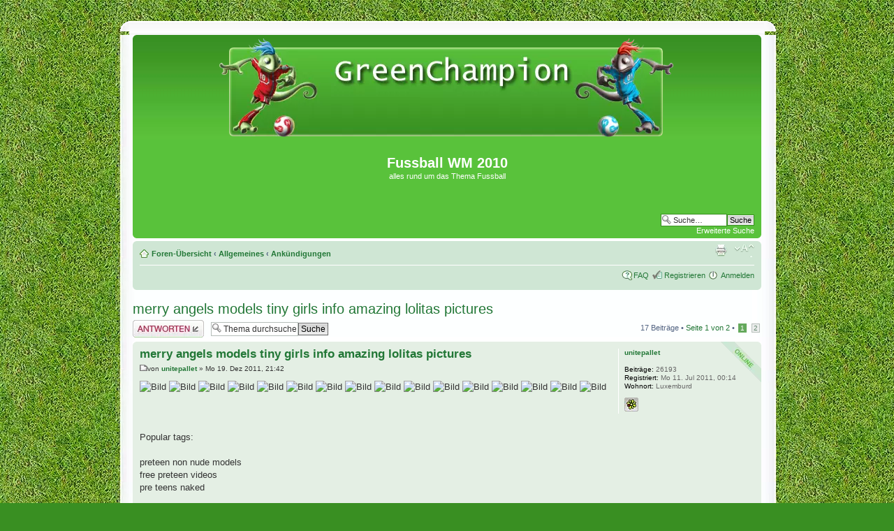

--- FILE ---
content_type: text/html; charset=utf-8
request_url: https://fussball-wm-2010-deutschland.de/viewtopic.php?p=1283353
body_size: 20751
content:
<html dir="ltr" lang="de">
<head>
  <meta name="viewport" content="width=device-width, initial-scale=1">
<meta http-equiv="content-type" content="text/html; charset=utf-8">
  <meta http-equiv="content-style-type" content="text/css">
  <meta http-equiv="content-language" content="de">
  <meta http-equiv="imagetoolbar" content="no">
  <meta name="resource-type" content="document">
  <meta name="distribution" content="global">
  <meta name="keywords" content="">
  <meta name="description" content="">
  <title>Fussball WM 2010 • Thema anzeigen - merry angels models tiny girls info amazing lolitas pictures</title>
  <script type="text/javascript">
  // <![CDATA[
        var jump_page = 'Gib die Nummer der Seite an, zu der du gehen möchtest.:';
        var on_page = '1';
        var per_page = '10';
        var base_url = './viewtopic.php?f=2&t=571902';
        var style_cookie = 'phpBBstyle';
        var style_cookie_settings = '; path=/; domain=fussball-wm-2010-deutschland.de';
        var onload_functions = new Array();
        var onunload_functions = new Array();

        
        /**
        * Find a member
        */
        function find_username(url)
        {
                popup(url, 760, 570, '_usersearch');
                return false;
        }

        /**
        * New function for handling multiple calls to window.onload and window.unload by pentapenguin
        */
        window.onload = function()
        {
                for (var i = 0; i < onload_functions.length; i++)
                {
                        eval(onload_functions[i]);
                }
        }

        window.onunload = function()
        {
                for (var i = 0; i < onunload_functions.length; i++)
                {
                        eval(onunload_functions[i]);
                }
        }

  // ]]>
  </script>
  <script type="text/javascript" src="./styles/GreenChampion/template/styleswitcher.js"></script>
  <script type="text/javascript" src="./styles/GreenChampion/template/forum_fn.js"></script>
  <link href="./styles/GreenChampion/theme/print.css" rel="stylesheet" type="text/css" media="print" title="printonly">
  <link href="./style.php?id=2&lang=en" rel="stylesheet" type="text/css" media="screen, projection">
  <link href="./styles/GreenChampion/theme/normal.css" rel="stylesheet" type="text/css" title="A">
  <link href="./styles/GreenChampion/theme/medium.css" rel="alternate stylesheet" type="text/css" title="A+">
  <link href="./styles/GreenChampion/theme/large.css" rel="alternate stylesheet" type="text/css" title="A++">
</head>
<body id="phpbb" class="section-viewtopic ltr">  <ins data-ad-channel="b1abb8ba140ddacf357f0dd10203906a" data-biqdiq-init></ins>

  <div class="outside">
    <div class="top-left"></div>
    <div class="top-center"></div>
    <div class="top-right"></div>
    <div class="inside">
      <div class="notopgap">
        <div id="wrap">
          <a id="top" name="top" accesskey="t"></a>
          <div id="page-header">
            <div class="headerbar">
              <div class="inner">
                <span class="corners-top"><span></span></span>
                <div id="site-description">
                  <a href="./index.php" title="Foren-Übersicht" id="logo" name="logo"><img src="./styles/GreenChampion/imageset/site_logo.png" width="650" height="150" alt="" title=""></a>
                  <h1>Fussball WM 2010</h1>
                  <p>alles rund um das Thema Fussball</p>
                  <p style="display: none;"><a href="#start_here">Zum Inhalt</a></p>
                </div>
                <div id="search-box">
                  <form action="./search.php" method="post" id="search">
                    <fieldset>
                      <input name="keywords" id="keywords" type="text" maxlength="128" title="Suche nach Wörtern" class="inputbox search" value="Suche…" onclick="if(this.value=='Suche…')this.value='';" onblur="if(this.value=='')this.value='Suche…';"><input class="button2" value="Suche" type="submit"><br>
                      Erweiterte Suche
                    </fieldset>
                  </form>
                </div>
<span class="corners-bottom"><span></span></span>
              </div>
            </div>
            <div class="navbar">
              <div class="inner">
                <span class="corners-top"><span></span></span>
                <ul class="linklist navlinks">
                  <li class="icon-home">
<a href="./index.php" accesskey="h">Foren-Übersicht</a> <strong>‹</strong> <a href="./viewforum.php?f=1">Allgemeines</a> <strong>‹</strong> <a href="./viewforum.php?f=2">Ankündigungen</a>
</li>
                  <li class="rightside"><a href="#" onclick="fontsizeup(); return false;" onkeypress="fontsizeup(); return false;" class="fontsize" title="Ändere Schriftgröße">Ändere Schriftgröße</a></li>
                  <li class="rightside"><a href="./viewtopic.php?f=2&t=571902&start=0&view=print" title="Druckansicht" accesskey="p" class="print">Druckansicht</a></li>
                </ul>
                <ul class="linklist rightside">
                  <li class="icon-faq"><a href="./faq.php" title="Häufig gestellte Fragen">FAQ</a></li>
                  <li class="icon-register"><a href="./ucp.php?mode=register">Registrieren</a></li>
                  <li class="icon-logout"><a href="./ucp.php?mode=login" title="Anmelden" accesskey="l">Anmelden</a></li>
                </ul>
<span class="corners-bottom"><span></span></span>
              </div>
            </div>
          </div>
<a name="start_here" id="start_here"></a>
          <div id="page-body">
            <h2><a href="./viewtopic.php?f=2&t=571902&start=0">merry angels models tiny girls info amazing lolitas pictures</a></h2>
<span style="display: none">Dinge die das Forum betrifft<br></span>
            <div class="topic-actions">
              <div class="buttons">
                <div class="reply-icon">
                  <a href="./posting.php?mode=reply&f=2&t=571902" title="Antwort erstellen"><span></span>Antwort erstellen</a>
                </div>
              </div>
              <div class="search-box">
                <form method="post" id="topic-search" action="./search.php?t=571902">
                  <fieldset>
                    <input class="inputbox search tiny" type="text" name="keywords" id="search_keywords" size="20" value="Thema durchsuchen…" onclick="if(this.value=='Thema durchsuchen…')this.value='';" onblur="if(this.value=='')this.value='Thema durchsuchen…';"><input class="button2" type="submit" value="Suche"><input type="hidden" value="571902" name="t"><input type="hidden" value="msgonly" name="sf">
                  </fieldset>
                </form>
              </div>
              <div class="pagination">
                17 Beiträge • <a href="#" onclick="jumpto(); return false;" title="Klicke, um auf Seite … zu gehen">Seite <strong>1</strong> von <strong>2</strong></a> • <span><strong>1</strong><span class="page-sep">,</span> <a href="./viewtopic.php?f=2&t=571902&start=10">2</a></span>
              </div>
            </div>
            <div class="clear"></div>
            <div id="p1061226" class="post bg2 online">
              <div class="inner">
                <span class="corners-top"><span></span></span>
                <div class="postbody">
                  <h3 class="first"><a href="#p1061226">merry angels models tiny girls info amazing lolitas pictures</a></h3>
                  <p class="author"><a href="./viewtopic.php?p=1061226#p1061226"><img src="./styles/GreenChampion/imageset/icon_post_target.gif" width="11" height="9" alt="Beitrag" title="Beitrag"></a>von <strong><a href="./memberlist.php?mode=viewprofile&u=10440">unitepallet</a></strong> » Mo 19. Dez 2011, 21:42</p>
                  <div class="content">
                    <img src="http://webe.nn-cuties.net/7/243.jpg" alt="Bild"> <img src="http://webe.nn-cuties.net/7/151.jpg" alt="Bild"> <img src="http://webe.nn-cuties.net/7/187.jpg" alt="Bild"> <img src="http://webe.nn-cuties.net/7/91.jpg" alt="Bild"> <img src="http://webe.nn-cuties.net/7/207.jpg" alt="Bild"> <img src="http://webe.nn-cuties.net/7/133.jpg" alt="Bild"> <img src="http://webe.nn-cuties.net/7/42.jpg" alt="Bild"> <img src="http://webe.nn-cuties.net/7/228.jpg" alt="Bild"> <img src="http://webe.nn-cuties.net/7/264.jpg" alt="Bild"> <img src="http://webe.nn-cuties.net/7/269.jpg" alt="Bild"> <img src="http://webe.nn-cuties.net/7/190.jpg" alt="Bild"> <img src="http://webe.nn-cuties.net/7/288.jpg" alt="Bild"> <img src="http://webe.nn-cuties.net/7/193.jpg" alt="Bild"> <img src="http://webe.nn-cuties.net/7/222.jpg" alt="Bild"> <img src="http://webe.nn-cuties.net/7/13.jpg" alt="Bild"> <img src="http://webe.nn-cuties.net/7/67.jpg" alt="Bild"><br>
                    <br>
                    <br>
                    <br>
                    Popular tags:<br>
                    <br>
                    preteen non nude models<br>
                    free preteen videos<br>
                    pre teens naked<br>
                    <br>
                    nonude boys models 14 yo<br>
                    underage model bikini<br>
                    really young non illegal girls nude<br>
                    nymphets lolitas pictures<br>
                    loli 9yo<br>
                    junior lolita blow jobs<br>
                    nude lolitas 7 10 y o<br>
                    nude preteen model photos<br>
                    model little teen<br>
                    sexylittlemodel<br>
                    nudist org<br>
                    6yo tiny model<br>
                    preteen non nude art model<br>
                    nonnude nymphet<br>
                    nude art boy<br>
                    <br>
                    art child nude models<br>
                    preteen non nudes<br>
                    preteen panties<br>
                    pre teen girl models<br>
                    preteen model girls<br>
                    pre teen nude<br>
                    pre-teen nudes<br>
                    russian preteen<br>
                    nude child modeling<br>
                    lolitas non nude<br>
                    nn preteen model<br>
                    nude preteen pussy<br>
                    lolitas galleries<br>
                    preteen nonnude<br>
                    little lolita tgp<br>
                    young preteen models<br>
                    russian nude child<br>
                    lolita art bbs<br>
                    preteen nn girls<br>
                    loli top nude<br>
                    <br>
                    nymphets youth nudes<br>
                    underage preteen lolitas nude<br>
                    preteen model photo<br>
                    non nude sexy young preteen girls<br>
                    models 13 years pussy<br>
                    girls 12 17 years old tgp<br>
                    ls magazine issue info<br>
                    pretenn in wet panties<br>
                    preteen super models in panties pics<br>
                    preteen ls model hidden portal<br>
                    preeteen asian<br>
                    phedophilia videos<br>
                    preteen breast puffs picture<br>
                    nude nymphet preteen model picture<br>
                    child pantie models pictures<br>
                    free lolitta teen pic<br>
                    pre teen naked<br>
                    beautiful pre teens<br>
                    preteen thong videos<br>
                    littel 15teen year pussy<br>
                    daddy s little girl tgp<br>
                    live preteen models<br>
                    preteen hard<br>
                    underage preteen lola lolita bbs<br>
                    young cock in loli<br>
                    nude child models nudist<br>
                    14 yr old nude<br>
                    <br>
                    non nude preteen child models<br>
                    preteen legal nude pics<br>
                    <br>
                    forum nude preteens<br>
                    how to seduce a preteen<br>
                    10 yr lolita pussy models<br>
                    nude nn preteens pedo<br>
                    pre lolitas nude pics free<br>
                    your no nude models<br>
                    lolita bbs model nude<br>
                    preteen nymphet pussies<br>
                    art little girls tgp<br>
                    sleepover preteen models<br>
                    very cute preteen<br>
                    lolitas preteen pussy<br>
                    <br>
                    little model hot<br>
                    photo gallery preteen<br>
                    skinny preteen tits<br>
                    spanked preteens<br>
                    preteen super models 13 14<br>
                    ls land teens<br>
                    preteen asian cp<br>
                    preteen nude modelling art<br>
                    preteen girl child sites<br>
                    tim mc grow my littel girl<br>
                    alina preteen legal<br>
                    all nude boys<br>
                    european preteens<br>
                    picture of disabled child<br>
                    little lolita art models<br>
                    little models 15 y o<br>
                    young lolita biz<br>
                    underage girl schoolgirl<br>
                    preteens and hot moms<br>
                    <br>
                    child models nude<br>
                    naked pre teen girls<br>
                    non nude pre teen models<br>
                    free pictures naked preteen girls<br>
                    preteen nude galleries<br>
                    free lolita galleries<br>
                    young vids<br>
                    naked preteen models<br>
                    preteens<br>
                    preteens<br>
                    young models pics<br>
                    lolita child modeling galleries<br>
                    teen model toplist<br>
                    free naked preteen pics<br>
                    preteen lolita tgp<br>
                    <br>
                    graceful tiny girls nude<br>
                    little girls 12 yo gallery<br>
                    model preteen tgp<br>
                    nymphet dark portals<br>
                    school passion littlegirls models<br>
                    lolita pics bbs<br>
                    hot young little girl models<br>
                    buzzsessio ru preteen bbs<br>
                    preteen no undie<br>
                    teen lolita pic gallery<br>
                    little teens tgp<br>
                    preteen underwear incest<br>
                    baby loli biz<br>
                    cute young girl model<br>
                    bambi preteen<br>
                    <br>
                    lolitas preteen<br>
                    sexy pre teen models<br>
                    <br>
                    preteen girl nude children lolita pics<br>
                    preteen fashion swimwear<br>
                    free nude preteen girl photos<br>
                    lolita incest stories ru<br>
                    cyber lolita<br>
                    little preteen pussys<br>
                    ls model magazine playtoy<br>
                    preteen model org<br>
                    tiny teen models<br>
                    banned nude preteen photos sites html<br>
                    teens models info<br>
                    lolitas magazine nude<br>
                    preteen nude nonnude<br>
                    small tiny young<br>
                    nude child models torrent<br>
                    lola preteenz<br>
                    preteen collection<br>
                    very young pre girls<br>
                    preteen model g<br>
                    peteen models 4 years<br>
                    nn sites lolitas<br>
                    preteeen nn models<br>
                    hot preteens 15 yo videos<br>
                    preteen pictures xxx<br>
                    very little nude preteen pictures<br>
                    preteeen ls<br>
                    forbidden fruit preteen pics<br>
                    <br>
                    young model archives<br>
                    panties child model galleries<br>
                    lolita best portal<br>
                    nude lolita nymphets<br>
                    non nude nymphets<br>
                    100 nonnude preteen<br>
                    naked preteen girls art<br>
                    little young nude<br>
                    little lolita girls naked pics<br>
                    bbs models<br>
                    sweet nymphets<br>
                    naked pre teen pics<br>
                    <br>
                    12 yo nn models<br>
                    preteen bikini girl gallery<br>
                    nonude preteen asianmodels<br>
                    lolita boyz xxx<br>
                    little model teens<br>
                    russian preteen nudes tgp<br>
                    preteen nude free sites<br>
                    no nude preeteen model<br>
                    naked preteen art<br>
                    preteen vagina size<br>
                    newstar lolitas<br>
                    ls lolita model<br>
                    virgins videos preteens<br>
                    preteen thong cheap<br>
                    pre young nude art<br>
                    artists wooden model child<br>
                    pre teen blue models<br>
                    free pics nude 12 yo girls<br>
                    xxx preteens model<br>
                    young little preteen pussy<br>
                    bbs image board com hc<br>
                    preteen nude underwear model<br>
                    daddys girl.nude<br>
                    tiny little lolita<br>
                    naked underage girls underwear pics<br>
                    what happened to loli from blokesworld<br>
                    little girlspussy<br>
                    real young teen loli sites<br>
                    boy model preteen shirtless<br>
                    young sexy junior models lolitas<br>
                    lolitas preteen tight young pussy com<br>
                    preteen nude pageant pics<br>
                    nonnude preteens lolas<br>
                    nude girl nymph<br>
                    child model picture gallery<br>
                    lolita children<br>
                    underage very young girls<br>
                    pretty young<br>
                    top list teens 13 15 years nudes<br>
                    underage non nude models pics<br>
                    busty preteen evie pics<br>
                    http: www lolita gallery biz image gallery of lolita underage<br>
                    <br>
                    gallery of nude preteen girls<br>
                    preteen beauties<br>
                    lolitas pre teen<br>
                    preteen models toplist<br>
                    nude loli<br>
                    lolita nude<br>
                    nonnude preteen<br>
                    preteen model archives<br>
                    lolita nymphets pic<br>
                    lolita pictures<br>
                    preteen art nude photos<br>
                    preteens in panties<br>
                    preteen girls naked<br>
                    lolita preteen naked<br>
                    russian preteen nudist<br>
                    pre teen pussy<br>
                    naked preteens<br>
                    loli nude art models<br>
                    ls models nude<br>
                    preteen lolita sites<br>
                    non nude pics<br>
                    young loli models<br>
                    <br>
                    natural preteen models<br>
                    naked prelolita top sites<br>
                    preteeen mo<br>
                    ls mgazine model lolita<br>
                    nymphets 8 14<br>
                    horney russian pre teens<br>
                    underground underage nudes<br>
                    preteen hymen pics<br>
                    childs models 10 y o<br>
                    underage cameltoe preteens<br>
                    board3 preteen pics<br>
                    preteen girls in lingerie<br>
                    preteen blonde pics<br>
                    lolita underage tits<br>
                    ukraine preteen<br>
                    pretteen sites<br>
                    women nonude modeling<br>
                    pre teen model thumbs<br>
                    pre 19 models nude<br>
                    12 to 15 lolita nudes<br>
                    ukranian pre lolita free<br>
                    preteen model orange<br>
                    young naked lolita pics<br>
                    hot young 14 year old girl com<br>
                    free preteen non nude thong pictures<br>
                    lolitas naked photo<br>
                    preteens russians schools<br>
                    ranchi paysite<br>
                    lolita adolescent pics
                  </div>
                </div>
                <dl class="postprofile" id="profile1061226">
                  <dt><a href="./memberlist.php?mode=viewprofile&u=10440">unitepallet</a></dt>
                  <dd> </dd>
                  <dd>
<strong>Beiträge:</strong> 26193</dd>
                  <dd>
<strong>Registriert:</strong> Mo 11. Jul 2011, 00:14</dd>
                  <dd>
<strong>Wohnort:</strong> Luxemburd</dd>
                  <dd>
                    <ul class="profile-icons">
                      <li class="icq-icon"><span>ICQ</span></li>
                    </ul>
                  </dd>
                </dl>
                <div class="back2top">
                  <a href="#wrap" class="top" title="Nach oben">Nach oben</a>
                </div>
<span class="corners-bottom"><span></span></span>
              </div>
            </div>
            <hr class="divider">
            <div id="p1061243" class="post bg1 online">
              <div class="inner">
                <span class="corners-top"><span></span></span>
                <div class="postbody">
                  <h3><a href="#p1061243">teen latin model 16 yo nude under age lolita nude russia sex</a></h3>
                  <p class="author"><a href="./viewtopic.php?p=1061243#p1061243"><img src="./styles/GreenChampion/imageset/icon_post_target.gif" width="11" height="9" alt="Beitrag" title="Beitrag"></a>von <strong><a href="./memberlist.php?mode=viewprofile&u=10440">unitepallet</a></strong> » Mo 19. Dez 2011, 21:45</p>
                  <div class="content">
                    <img src="http://webe.nn-cuties.net/7/90.jpg" alt="Bild"> <img src="http://webe.nn-cuties.net/7/227.jpg" alt="Bild"> <img src="http://webe.nn-cuties.net/7/261.jpg" alt="Bild"> <img src="http://webe.nn-cuties.net/7/27.jpg" alt="Bild"> <img src="http://webe.nn-cuties.net/7/21.jpg" alt="Bild"> <img src="http://webe.nn-cuties.net/7/282.jpg" alt="Bild"> <img src="http://webe.nn-cuties.net/7/271.jpg" alt="Bild"> <img src="http://webe.nn-cuties.net/7/85.jpg" alt="Bild"> <img src="http://webe.nn-cuties.net/7/135.jpg" alt="Bild"> <img src="http://webe.nn-cuties.net/7/71.jpg" alt="Bild"> <img src="http://webe.nn-cuties.net/7/132.jpg" alt="Bild"> <img src="http://webe.nn-cuties.net/7/74.jpg" alt="Bild"> <img src="http://webe.nn-cuties.net/7/250.jpg" alt="Bild"> <img src="http://webe.nn-cuties.net/7/266.jpg" alt="Bild"> <img src="http://webe.nn-cuties.net/7/170.jpg" alt="Bild"> <img src="http://webe.nn-cuties.net/7/185.jpg" alt="Bild"><br>
                    <br>
                    <br>
                    <br>
                    Popular tags:<br>
                    <br>
                    young loli models<br>
                    nude preteen little girls<br>
                    lolita tube<br>
                    <br>
                    best free lolita gallery<br>
                    nude underage preteens<br>
                    lolitas kids non nude<br>
                    underage preteen blowjow<br>
                    naked young asian lolit pic<br>
                    sexy girl loli board<br>
                    preteen tease non nude japanese chinese asian<br>
                    free preteen girl photos<br>
                    models 14 yo nude<br>
                    funny nude pictureslittle kid porn<br>
                    lolita 12 16yo tgp<br>
                    lolita s sites<br>
                    russian lolita mom sex<br>
                    pre lolita illegal lolitas<br>
                    cute nymphets bbs<br>
                    <br>
                    preteens in the nude<br>
                    sexy preteen naked<br>
                    nonnude preteen models<br>
                    non nude preteen child models<br>
                    preteen girls nude<br>
                    preteen sites<br>
                    preteen nude girls<br>
                    nude lolita girls<br>
                    nn preteen sites<br>
                    non nude pre teen art<br>
                    non nude child model<br>
                    natural nude preteen<br>
                    prepubescent pussy<br>
                    pre teen bikini models<br>
                    lolita bbs<br>
                    young little lolita models<br>
                    top 100 lolita<br>
                    nymphet model bbs<br>
                    no nude models<br>
                    ls child models<br>
                    <br>
                    find child nudists<br>
                    preteen hot list<br>
                    teen pre panties<br>
                    very young little girl panties<br>
                    treteen model<br>
                    nude child preteen models<br>
                    teen island free gallery lsm<br>
                    preteens sexy models<br>
                    naked loli girl<br>
                    loli lolitas gallery<br>
                    little girl xxx pics<br>
                    lolitas pic<br>
                    tiny girls lolita<br>
                    little girls preteen hot pictures<br>
                    young harmless naked galleries<br>
                    kinderlolitas erotic<br>
                    nymphet galerry nude<br>
                    bbs board preteen<br>
                    the best preteen video site<br>
                    tgp lolitas rompl<br>
                    preteen model fahion<br>
                    13 y o teen models<br>
                    lollita images<br>
                    xxx little young<br>
                    preteen upskirt thong pics<br>
                    pedo dark girls<br>
                    preteen girls naturist pics<br>
                    <br>
                    nude preteen nudist<br>
                    preteen lolita<br>
                    <br>
                    young petite girls<br>
                    tits young bbs<br>
                    nude nymphets ls<br>
                    girl pictures preteen nn<br>
                    preteen girls making out pics<br>
                    pre teen boy models<br>
                    young preteen nude pictures<br>
                    preteen lolitas join paysite<br>
                    12 y o nonnude phtos<br>
                    nymphet model art<br>
                    12 year oldf nonude<br>
                    preteen bikini samples<br>
                    <br>
                    littile nude model 7<br>
                    bbs jpg ls info<br>
                    nude virgins ch ld bikini<br>
                    youngest preteen lesbian girlfriend<br>
                    young angel preteen<br>
                    stretching the hymen preteen<br>
                    hardcore lolita incest<br>
                    nymphete image<br>
                    little nude lolitas<br>
                    14 yo teen bikini model<br>
                    non nude loltia models<br>
                    preteen heaven<br>
                    naked preteen pussy pictures<br>
                    tiny 13yr old sexy girl<br>
                    young vegina girls<br>
                    home preteen videos<br>
                    old lolita pics<br>
                    prteen models xxx<br>
                    bbs lolitas<br>
                    <br>
                    young models nude<br>
                    pre teen nudes<br>
                    100 nn preteens<br>
                    nude children models<br>
                    asian preteen pics<br>
                    prepubescent pussy<br>
                    non nude little girls<br>
                    preteen nude<br>
                    bbs models<br>
                    preteen girlies<br>
                    young nude lolita<br>
                    non nude preteen models<br>
                    pre teen nude art<br>
                    youngest lolitas<br>
                    legal preteen girl models<br>
                    <br>
                    young underwear girl galleries<br>
                    little tikes dollhouse<br>
                    toplist sites loli<br>
                    alsscan model angie<br>
                    beach girl photo preteen<br>
                    preteen defloration photos<br>
                    alizee lolita lyrics<br>
                    non nude preteen candids<br>
                    charming an<br>
                    nude preteen thai girls<br>
                    model agency for young girls preteen<br>
                    preteen models boy<br>
                    12 yr 13 yr preteen studio nymphets lolita nude child nude gall<br>
                    nude kids model net<br>
                    loli dork<br>
                    <br>
                    little lolita<br>
                    pretty-youngs<br>
                    <br>
                    preteen angels bbs<br>
                    free deflowered pics<br>
                    top art nymphets<br>
                    extreme prelolitas<br>
                    tmf models.com<br>
                    lolita boys bbs newstar<br>
                    girlies tights<br>
                    little child models galleries<br>
                    pree ten pantys<br>
                    sweet little girl nude pic<br>
                    young preteen puffies<br>
                    kids modeling panties<br>
                    summer jobs for pre teen<br>
                    cute little lolita pussy<br>
                    russian preteen dolls<br>
                    pretty little girls russian<br>
                    sexy little girl model<br>
                    pre teen model maxwell<br>
                    hot preteen boy<br>
                    adolescent nude art boys pics<br>
                    links for preteen model free sites<br>
                    little ch ld models<br>
                    nn topless 14 17<br>
                    preteen young model galleries<br>
                    preteen angels nude young<br>
                    incest lolita stories<br>
                    nudist teen 15yo<br>
                    <br>
                    children model nude<br>
                    lolita pre teen<br>
                    lolita modeling<br>
                    preteen lolita sites<br>
                    preteens tube<br>
                    preteen nn galleries<br>
                    young non nude models<br>
                    free lolita models<br>
                    preteen nude videos<br>
                    young preteen<br>
                    little preteen nudes<br>
                    young nude girls<br>
                    <br>
                    little ucranian nude girl<br>
                    preteen magazine nude<br>
                    underage modle<br>
                    black pre teen underwear models<br>
                    dj loli myspace.com site<br>
                    inna model pictures<br>
                    nn models tulips bikini<br>
                    12 16 yo girls panties<br>
                    russian nude preteen models bbs<br>
                    little panthermodel<br>
                    pre teen nude magazine offers<br>
                    superteens gallary<br>
                    hot preteen pussy pictures<br>
                    sunny lolita bbs<br>
                    preteen bbs asian<br>
                    young loita<br>
                    hardcore underage bbs porn<br>
                    teen lolita dark cp<br>
                    ls lolita dram girls<br>
                    preteen bikini nonude models<br>
                    preteen schoolgirs pics<br>
                    galleries index bikini nonude<br>
                    free preteen nudest pics<br>
                    lolita, models, pre teen,nude<br>
                    preteen panty midels<br>
                    desire preteen models<br>
                    3d preteen cartoon free pics<br>
                    japaneese preteen<br>
                    board3 cgiworld dreamwiz cute<br>
                    preteen underage model torrent<br>
                    russianbare masha<br>
                    16 y o teen nude<br>
                    pics pre loli<br>
                    korean preteen girls nude<br>
                    lolita gatheries<br>
                    top50 preteen model<br>
                    lia model top less<br>
                    mature woman with little girl<br>
                    blue link preteen girl models<br>
                    black cuties nude<br>
                    nymphet list<br>
                    australian preteen cuties<br>
                    <br>
                    loli models<br>
                    young preteen nudist<br>
                    young nudist<br>
                    pics preteen models<br>
                    very young nude girls<br>
                    preteen art gallery<br>
                    lolita preteen models<br>
                    non nude boys<br>
                    non nude preteen boys<br>
                    little preteen pics<br>
                    nonnude girl models<br>
                    preteen in panties<br>
                    natural nude preteen<br>
                    naked perteen<br>
                    nude young girls<br>
                    natural nude preteen<br>
                    youngest lolitas<br>
                    nude youngs<br>
                    free preteen models<br>
                    free lolitas<br>
                    preteen non-nudes<br>
                    preteen videos<br>
                    <br>
                    preteen little girl tits<br>
                    preteen flashers<br>
                    lolita girl top<br>
                    little girl hula dancers<br>
                    lonely little girl<br>
                    hot young anime girl<br>
                    litte naked lolita<br>
                    preteen lolitas virtual super<br>
                    young preetens models<br>
                    family preteen spanking pics<br>
                    japanese preteen gallery<br>
                    beauty tip for preteens<br>
                    hot lolitas<br>
                    little girl raising her dress by mapplethorpe<br>
                    non nude preteen pantyhose<br>
                    non nude teen models cartoon petite<br>
                    michael buble daddy's little girl<br>
                    hot girls armenian naked<br>
                    lolita nude pictures and video<br>
                    forbidden loli underage pics<br>
                    young naked little cute preteen girls pics<br>
                    inna preteen nude<br>
                    preteens nude free gals<br>
                    www joung lolita com<br>
                    lola topless child model<br>
                    lolitas free videos core<br>
                    tween thongs models<br>
                    naked little girls 7y o<br>
                    latvian preteen girl
                  </div>
                </div>
                <dl class="postprofile" id="profile1061243">
                  <dt><a href="./memberlist.php?mode=viewprofile&u=10440">unitepallet</a></dt>
                  <dd> </dd>
                  <dd>
<strong>Beiträge:</strong> 26193</dd>
                  <dd>
<strong>Registriert:</strong> Mo 11. Jul 2011, 00:14</dd>
                  <dd>
<strong>Wohnort:</strong> Luxemburd</dd>
                  <dd>
                    <ul class="profile-icons">
                      <li class="icq-icon"><span>ICQ</span></li>
                    </ul>
                  </dd>
                </dl>
                <div class="back2top">
                  <a href="#wrap" class="top" title="Nach oben">Nach oben</a>
                </div>
<span class="corners-bottom"><span></span></span>
              </div>
            </div>
            <hr class="divider">
            <div id="p1230277" class="post bg2 online">
              <div class="inner">
                <span class="corners-top"><span></span></span>
                <div class="postbody">
                  <h3><a href="#p1230277">100 top young girl model prelolitasxxx little girl lyrics mo</a></h3>
                  <p class="author"><a href="./viewtopic.php?p=1230277#p1230277"><img src="./styles/GreenChampion/imageset/icon_post_target.gif" width="11" height="9" alt="Beitrag" title="Beitrag"></a>von <strong><a href="./memberlist.php?mode=viewprofile&u=10440">unitepallet</a></strong> » So 8. Jan 2012, 20:37</p>
                  <div class="content">
                    <img src="http://webe.nn-cuties.net/7/176.jpg" alt="Bild"> <img src="http://webe.nn-cuties.net/7/216.jpg" alt="Bild"> <img src="http://webe.nn-cuties.net/7/68.jpg" alt="Bild"><br>
                    <br>
                    <br>
                    <br>
                    Popular tags:<br>
                    asian european teen models nonude<br>
                    sexy underage<br>
                    preteen nudists girls<br>
                    little lolitas pussy com<br>
                    lolitas usa<br>
                    brazilian lolitas<br>
                    nymphets erotic<br>
                    preteen naked gymnasts<br>
                    very little baby lolitas<br>
                    asian preteen<br>
                    preteen nude biz<br>
                    hot preteens action<br>
                    ls magic bbs<br>
                    underagehome pics<br>
                    child support guidelines<br>
                    little butts<br>
                    litttle russian models<br>
                    preteen morel galleries<br>
                    preteen girls modling undrewear<br>
                    <br>
                    russian child model gallery<br>
                    top child models<br>
                    nn preteen models<br>
                    index lolita<br>
                    top preteen models<br>
                    young nude girls<br>
                    child models galleries<br>
                    preteen tgp<br>
                    naked child<br>
                    top preteen models<br>
                    young japanese models<br>
                    young models<br>
                    tiny young<br>
                    <br>
                    real cp pedo kdz<br>
                    little pre teen models naked<br>
                    nymphet naked galleries<br>
                    little lolitas naked<br>
                    underground lil lolita pics<br>
                    15 age girls pussy<br>
                    sexy girls preteens<br>
                    beach pic preteen<br>
                    ls lolitas mag<br>
                    japan schoolgirl bbs<br>
                    preteen asians tgp<br>
                    fabulous teen pussy<br>
                    only nude kids pics<br>
                    flat chested preteens<br>
                    lolita underage magazine free galleries pictures<br>
                    <br>
                    lolita models<br>
                    preteen models<br>
                    russian child model<br>
                    young video models<br>
                    nn child models photos<br>
                    young innocent beauty<br>
                    young russian models<br>
                    young teen pussy<br>
                    lolita nude<br>
                    lolita toplist<br>
                    <br>
                    nn 10 yo girls<br>
                    nn lolita tgp 14<br>
                    16yo dark bbs<br>
                    12 yo boy<br>
                    naked lolita 16<br>
                    ls video bbs<br>
                    preteen no nude glamour sexy models<br>
                    preteens mode<br>
                    fresh rompl pics site<br>
                    gothic lolita sewing<br>
                    tiny asian preteen<br>
                    eva ionesco preteens<br>
                    african preteen nude girls<br>
                    young tiny lolita pics free<br>
                    young lolita model video galleries<br>
                    youngestpreteens nude<br>
                    nude 14 yr<br>
                    <br>
                    lolita tube<br>
                    nude child<br>
                    <br>
                    naked young lolita teen pre cute innocent girls<br>
                    tite vergian pussy<br>
                    juniors nonude japa<br>
                    nonnude galleries<br>
                    girl abercrombie kid model<br>
                    teentop<br>
                    preeteen naked gymnast<br>
                    photos of preteen feet<br>
                    lotia kid models<br>
                    naturist teen ukraine<br>
                    cute child models bikini<br>
                    ls magazine young 10 years nude<br>
                    <br>
                    pictures of nude young underage girls<br>
                    russian preteen super models<br>
                    young lolita gril<br>
                    ls kitchen pussy<br>
                    loli galleries:<br>
                    preteen japanese ladies<br>
                    child ls magazin<br>
                    naked pre teen hispanic girls<br>
                    my little girl by tim mcgraw<br>
                    lolitas russian 12<br>
                    little tit lolitas<br>
                    teen girl swim nude non nude<br>
                    young naked models<br>
                    teenie lolitas model<br>
                    model toplist nude<br>
                    nude imgboard<br>
                    pedro lolita 14 16 yr old<br>
                    preteen nude russian summer camp secret photos<br>
                    model nn 14 yo<br>
                    <br>
                    child model sites<br>
                    legal child model galleries<br>
                    young nudes<br>
                    naked preteen<br>
                    nude preteen lolitas<br>
                    young models<br>
                    preteen boys<br>
                    russian preteen<br>
                    child gallery<br>
                    young model<br>
                    lolita top<br>
                    nymphet models<br>
                    tiny young<br>
                    <br>
                    little future model girl nude<br>
                    young teen pussy lolita movies<br>
                    my little girl tim mcgraw<br>
                    lolitas cp top sites<br>
                    naturist photos kids<br>
                    tiny lolita black girls<br>
                    fasion nn lolita nude<br>
                    hot young preteen anime girls<br>
                    skinny preteens<br>
                    preteen hairless boys<br>
                    bbs jp loli kir<br>
                    lolita swim models<br>
                    preteen naked beauty pagents<br>
                    vip nonude<br>
                    nymphets mini models<br>
                    <br>
                    nude child models<br>
                    nymphets<br>
                    lolita pussy<br>
                    preteen lolita models<br>
                    ls models child<br>
                    child bikini models<br>
                    preteens<br>
                    preteen models nude<br>
                    young video models<br>
                    <br>
                    13 year old nn preteen website<br>
                    bbs lolitop<br>
                    loli 13y<br>
                    non nude preteen video clips<br>
                    little girls lesbians models preteen<br>
                    preteen young<br>
                    13 year old girls<br>
                    preteen preteens non nude xxs<br>
                    preteen alya<br>
                    actual child birth picture<br>
                    beautiful preteen pussy<br>
                    love lolita tgp<br>
                    nn 10 yo models<br>
                    www nymphet com<br>
                    underage models pictures<br>
                    pussy world bbs<br>
                    lolita top 100 site<br>
                    child model picture gallery<br>
                    underage model collection<br>
                    underage intercouse pictures<br>
                    preteen blowjob 12<br>
                    preteen puberty pics<br>
                    candid sexy lolita 14yo<br>
                    tender teen galleries<br>
                    lolitas top100<br>
                    sexy underaged girls nude<br>
                    preteen flashes her
                  </div>
                </div>
                <dl class="postprofile" id="profile1230277">
                  <dt><a href="./memberlist.php?mode=viewprofile&u=10440">unitepallet</a></dt>
                  <dd> </dd>
                  <dd>
<strong>Beiträge:</strong> 26193</dd>
                  <dd>
<strong>Registriert:</strong> Mo 11. Jul 2011, 00:14</dd>
                  <dd>
<strong>Wohnort:</strong> Luxemburd</dd>
                  <dd>
                    <ul class="profile-icons">
                      <li class="icq-icon"><span>ICQ</span></li>
                    </ul>
                  </dd>
                </dl>
                <div class="back2top">
                  <a href="#wrap" class="top" title="Nach oben">Nach oben</a>
                </div>
<span class="corners-bottom"><span></span></span>
              </div>
            </div>
            <hr class="divider">
            <div id="p1242556" class="post bg1 online">
              <div class="inner">
                <span class="corners-top"><span></span></span>
                <div class="postbody">
                  <h3><a href="#p1242556">little loli s bbs stop lolitas nude 12 year old pussy pic</a></h3>
                  <p class="author"><a href="./viewtopic.php?p=1242556#p1242556"><img src="./styles/GreenChampion/imageset/icon_post_target.gif" width="11" height="9" alt="Beitrag" title="Beitrag"></a>von <strong><a href="./memberlist.php?mode=viewprofile&u=10440">unitepallet</a></strong> » Di 10. Jan 2012, 07:41</p>
                  <div class="content">
                    <img src="http://webe.nn-cuties.net/7/31.jpg" alt="Bild"> <img src="http://webe.nn-cuties.net/7/184.jpg" alt="Bild"> <img src="http://webe.nn-cuties.net/7/27.jpg" alt="Bild"><br>
                    <br>
                    <br>
                    <br>
                    Popular tags:<br>
                    nude girl lolita<br>
                    schoolgirl upskirt jp<br>
                    pretee model art<br>
                    younger toplist<br>
                    tiny russian children nude<br>
                    pre lolita video<br>
                    preteen school models<br>
                    preteen ls models toplist<br>
                    preteen sweet<br>
                    for preteenz bbs<br>
                    my little sister lolita bbs<br>
                    sweet bbs girls<br>
                    free lolitas images jpg<br>
                    non nude preteens<br>
                    lolita ls girls<br>
                    girls 13 years nudist pictures<br>
                    nn prerteen<br>
                    home lolita no nude<br>
                    homemade kid model<br>
                    <br>
                    free preteen lolita pics<br>
                    lolita preteen<br>
                    preteen gallery<br>
                    young nude girls<br>
                    young tube<br>
                    sexy preteen<br>
                    young naturism<br>
                    child model top 100<br>
                    little lolitas<br>
                    preteen lolita models<br>
                    top preteen models<br>
                    nn child models<br>
                    children naturisme<br>
                    <br>
                    daddies nude little teen girl<br>
                    home lolita pic<br>
                    nude underage kid models<br>
                    russian underage lolita<br>
                    inna model yo<br>
                    lolita dark angels<br>
                    natural nude loli<br>
                    ls preteens model<br>
                    free little lolitas forbidden<br>
                    almost nude preteen movies<br>
                    little girl in shower<br>
                    dark lolitas preteen<br>
                    free blonde preteen models<br>
                    tailand model<br>
                    naked young loltias<br>
                    <br>
                    child model<br>
                    naturist children<br>
                    nymphet<br>
                    preteen models nude<br>
                    legal child model galleries<br>
                    child galaxy<br>
                    legal child model galleries<br>
                    nn child models photos<br>
                    nude preteen models<br>
                    nude preteen models<br>
                    <br>
                    models amateurs lolita nudes videos<br>
                    russian preeteen model<br>
                    divine cuties<br>
                    yong preteeens naked<br>
                    nude angel model 15yo<br>
                    nude oreteens<br>
                    free naked pics of lolita teens<br>
                    preteen indian girls<br>
                    young lolita alone pantie<br>
                    underage preeteens babes<br>
                    best lolita portoal<br>
                    naked preteen girls photos tgp bbs blog gay group spy<br>
                    nude russian 14 year olds<br>
                    nymphets top links<br>
                    adolescent nude models pics<br>
                    qwerty preteen<br>
                    pussy young preteen pictures<br>
                    <br>
                    child model bbs<br>
                    preteen models nude<br>
                    <br>
                    lolita child fashion<br>
                    preteen nudist events<br>
                    yung lolitas galeries<br>
                    lolitas model<br>
                    hot young russian lolita<br>
                    nude russian lolita art<br>
                    love non naked nymphet pic<br>
                    forbidden preteenie models<br>
                    russian preteens in tights<br>
                    little tikes doll house<br>
                    ls land issue<br>
                    12 years old teens tgp<br>
                    <br>
                    preteen photo sex<br>
                    filipina lolitas<br>
                    nude preteen boys videos<br>
                    under age pussy shots<br>
                    little young lolly girl models<br>
                    child lolita photo art<br>
                    little butts<br>
                    nude lolitas no tits<br>
                    vintage preteen movies<br>
                    pedo fuck<br>
                    nude preteen models bathing suits<br>
                    little preteen lingerie models<br>
                    preteen girls art lolita angels<br>
                    lolitas preteen nudes 12 14 girls<br>
                    preteen studio art<br>
                    non nude preteen tights<br>
                    acemodeling<br>
                    preteen candid panty pics<br>
                    non nude feet<br>
                    <br>
                    young beauty models<br>
                    tiny young girlies vids<br>
                    sexy preteen<br>
                    very young tubes videos<br>
                    preteen model pics<br>
                    young hairless<br>
                    nude preteen<br>
                    lolita art<br>
                    preteen girls<br>
                    young nudists<br>
                    preteen non nude<br>
                    japanese child models<br>
                    lolita preteen<br>
                    <br>
                    free pedo gallery<br>
                    preteenlolita pics gallerys only<br>
                    very young girls under 15 naked<br>
                    prelolita underage models<br>
                    defloration lolita photo galleries<br>
                    child model asia<br>
                    teen virgin top model preten<br>
                    real non nude teens<br>
                    legal nymphet pic<br>
                    chainsaw sally<br>
                    child lolita sex pic<br>
                    ls lolitas bbs<br>
                    underaged tits<br>
                    child super model net<br>
                    free hymen pics<br>
                    <br>
                    child model<br>
                    child model sites<br>
                    preteen toplist<br>
                    nude preteen lolitas<br>
                    child super models child model<br>
                    nude preteen models<br>
                    young female models<br>
                    nn top child model sites<br>
                    young girl<br>
                    <br>
                    preteen cum model<br>
                    www preeteen supermodels<br>
                    lolitas passion bbs<br>
                    playing with a little girl s pussy<br>
                    black defloration preteen pictures<br>
                    child birth pics<br>
                    best boyartsites<br>
                    kds girls preteen<br>
                    russian little girl pussy<br>
                    preteen gay boys 8 14 yo<br>
                    8 yr girl model non nude<br>
                    only young lolita<br>
                    hentay 3d little lol<br>
                    imageboard preteen xxx<br>
                    hot 14yo model<br>
                    hairless nymphets<br>
                    pure nude loli<br>
                    young strawberries lolitas<br>
                    lesbian free chat for 13 year olds<br>
                    nude art of little boys<br>
                    child models bbs<br>
                    very young cute girl little pussy 12 to 15 years<br>
                    nn nymph models<br>
                    lolita blowjobs<br>
                    little nude girl pfoto<br>
                    preten underage<br>
                    preteens non nudes.com
                  </div>
                </div>
                <dl class="postprofile" id="profile1242556">
                  <dt><a href="./memberlist.php?mode=viewprofile&u=10440">unitepallet</a></dt>
                  <dd> </dd>
                  <dd>
<strong>Beiträge:</strong> 26193</dd>
                  <dd>
<strong>Registriert:</strong> Mo 11. Jul 2011, 00:14</dd>
                  <dd>
<strong>Wohnort:</strong> Luxemburd</dd>
                  <dd>
                    <ul class="profile-icons">
                      <li class="icq-icon"><span>ICQ</span></li>
                    </ul>
                  </dd>
                </dl>
                <div class="back2top">
                  <a href="#wrap" class="top" title="Nach oben">Nach oben</a>
                </div>
<span class="corners-bottom"><span></span></span>
              </div>
            </div>
            <hr class="divider">
            <div id="p1247696" class="post bg2 online">
              <div class="inner">
                <span class="corners-top"><span></span></span>
                <div class="postbody">
                  <h3><a href="#p1247696">art russian nudist jap preeteen olita paysite</a></h3>
                  <p class="author"><a href="./viewtopic.php?p=1247696#p1247696"><img src="./styles/GreenChampion/imageset/icon_post_target.gif" width="11" height="9" alt="Beitrag" title="Beitrag"></a>von <strong><a href="./memberlist.php?mode=viewprofile&u=10440">unitepallet</a></strong> » Di 10. Jan 2012, 22:35</p>
                  <div class="content">
                    <img src="http://webe.nn-cuties.net/7/27.jpg" alt="Bild"> <img src="http://webe.nn-cuties.net/7/166.jpg" alt="Bild"> <img src="http://webe.nn-cuties.net/7/290.jpg" alt="Bild"><br>
                    <br>
                    <br>
                    <br>
                    Popular tags:<br>
                    child lolitaspics<br>
                    free pics o<br>
                    preteen lolita bbs naked tiny pussy<br>
                    free porn bbs list<br>
                    fetish preteen photos<br>
                    preteen candid panty pics<br>
                    male pre teen models<br>
                    bbs preteen tiny naked pretty petite<br>
                    ls modell<br>
                    loli preteen cp real<br>
                    school russian nonude<br>
                    nude dorki virgin pix<br>
                    small little girls naked<br>
                    lolita teen models non nude<br>
                    little nudist free pictures<br>
                    pedo porn illegal child pic<br>
                    13 yo non nude<br>
                    lolita boys gallery<br>
                    preteen girl model3<br>
                    <br>
                    child art models<br>
                    naturism young couples<br>
                    youngest pussy<br>
                    young models<br>
                    ls models child<br>
                    innocent young angels<br>
                    lolita galleries<br>
                    little child models<br>
                    preteen nymphets<br>
                    preteen models<br>
                    young nudist<br>
                    preteen lolitas<br>
                    youngest littles<br>
                    <br>
                    nn preteen lolitas asian<br>
                    naked chiild models<br>
                    lil loli nude models<br>
                    pree teen 6 to 12 models non nude<br>
                    pretty nymphets<br>
                    svens lolitas<br>
                    litle preteen panties<br>
                    9 yo no nude<br>
                    dark preteen collection<br>
                    preteen panites pics<br>
                    nymphet models galleries<br>
                    real girls bbs<br>
                    pussy young small preteen<br>
                    young teen bbs<br>
                    nn lolita mondel<br>
                    <br>
                    preteen bbs<br>
                    little russian child models<br>
                    nude child<br>
                    tiny young<br>
                    youngest little models<br>
                    nn child models<br>
                    little child models<br>
                    preteen nudes<br>
                    preteen girl models<br>
                    model girl little young<br>
                    <br>
                    preteens pant<br>
                    pretten girls hot<br>
                    lolit pussy nude<br>
                    pre teen pantirs<br>
                    l s prereen<br>
                    preteen pussy lolita<br>
                    xxx underagers<br>
                    maxwell model bbs<br>
                    pics of underage chicks<br>
                    nude japanese children models<br>
                    hawaiian pussy pics<br>
                    unusual nude photoes<br>
                    preteen asian schoolgirl lesbians<br>
                    pre teens nude angels childs<br>
                    little cuties 13 yo<br>
                    man and kid nude<br>
                    preteen from ls model gallery<br>
                    <br>
                    naked young girls<br>
                    naked preteens<br>
                    <br>
                    underage nudes gallery<br>
                    youg girls nude pictures<br>
                    chp preteen nude<br>
                    ch ldren preteen nude models<br>
                    lolita pthc russian<br>
                    sexy preteen lolitas in thongs<br>
                    philippine preteen nude<br>
                    pretenn model art<br>
                    preteen in thong pic<br>
                    blog with cute preteen girls<br>
                    no nude preteen model<br>
                    little preteen nude contest vids<br>
                    <br>
                    cherry little girl<br>
                    pretty little girls nudes<br>
                    hot pre teen girl<br>
                    underagegirls modeling in bras gallery<br>
                    russian preteen underage<br>
                    model russian nude 10 year old<br>
                    russain sexy sites<br>
                    11yo r ygold<br>
                    young lil underage pussies<br>
                    11yo super girl upskirt<br>
                    russian preteen bikini<br>
                    teen lolita model pictures<br>
                    nude girls 10 to16<br>
                    1000 pic loli<br>
                    nude photos that look like loli<br>
                    asian pre teen child naturist models<br>
                    preteen youn list<br>
                    underage asian pussy<br>
                    erotic nude child model<br>
                    <br>
                    young models bbs<br>
                    nude preteen girls<br>
                    nude lolitas<br>
                    nn preteen<br>
                    preteen model<br>
                    preteen pictures<br>
                    nude preteen<br>
                    russian child super models toplist<br>
                    youngest girls<br>
                    preteen girl models<br>
                    preteen nudism<br>
                    preteen nymphets<br>
                    preteen nudes<br>
                    <br>
                    pussy gallery lolita<br>
                    underage nymphetsland<br>
                    lolitas list bbs nonude<br>
                    latina lolita bbs<br>
                    newest teenage nude art<br>
                    preteeen model galleries<br>
                    ls pret<br>
                    nude child xxx<br>
                    little asian<br>
                    dark lolita portal bbs<br>
                    preteen portal net preteen nude portal html<br>
                    illegal lolitas nude<br>
                    preteen lolita dark<br>
                    pictures of pre teen girls almost nude<br>
                    schoolgirls model 12yo<br>
                    <br>
                    very young teenie<br>
                    child models<br>
                    preteen bikini<br>
                    ls models child<br>
                    lolita bbs<br>
                    young bbs<br>
                    young nymphets<br>
                    young models<br>
                    youngest teenie<br>
                    <br>
                    pree teen girls 6 to 12 non nude models<br>
                    model lolita top 100<br>
                    pics of non nude preteen in thong<br>
                    little boys nonude<br>
                    how to find lolita porn portal<br>
                    underage nude or almost nude<br>
                    gymnast naked tgp<br>
                    sun bbs lolita pic rompl<br>
                    nakid little hotties<br>
                    preteen nubile lolitas<br>
                    topless teen lolita lo<br>
                    nn kid model<br>
                    teens lolita preteen porn<br>
                    loli photo blog nude<br>
                    pre teen erotic art pictures<br>
                    mexican loli modeling<br>
                    crazy lolitas behost sites photo<br>
                    preteen thumb galleries<br>
                    forbidden angels lolita<br>
                    preteen models 14 y o<br>
                    nude little girl org<br>
                    teenie lolis<br>
                    very mini girl nudist archives pictures<br>
                    sierra model preteen<br>
                    girls biz<br>
                    cute horney preteens<br>
                    preteens preteens
                  </div>
                </div>
                <dl class="postprofile" id="profile1247696">
                  <dt><a href="./memberlist.php?mode=viewprofile&u=10440">unitepallet</a></dt>
                  <dd> </dd>
                  <dd>
<strong>Beiträge:</strong> 26193</dd>
                  <dd>
<strong>Registriert:</strong> Mo 11. Jul 2011, 00:14</dd>
                  <dd>
<strong>Wohnort:</strong> Luxemburd</dd>
                  <dd>
                    <ul class="profile-icons">
                      <li class="icq-icon"><span>ICQ</span></li>
                    </ul>
                  </dd>
                </dl>
                <div class="back2top">
                  <a href="#wrap" class="top" title="Nach oben">Nach oben</a>
                </div>
<span class="corners-bottom"><span></span></span>
              </div>
            </div>
            <hr class="divider">
            <div id="p1257132" class="post bg1 online">
              <div class="inner">
                <span class="corners-top"><span></span></span>
                <div class="postbody">
                  <h3><a href="#p1257132">preeteen model sites pteen nude boy ls magazine ls video ls</a></h3>
                  <p class="author"><a href="./viewtopic.php?p=1257132#p1257132"><img src="./styles/GreenChampion/imageset/icon_post_target.gif" width="11" height="9" alt="Beitrag" title="Beitrag"></a>von <strong><a href="./memberlist.php?mode=viewprofile&u=10440">unitepallet</a></strong> » Do 12. Jan 2012, 01:28</p>
                  <div class="content">
                    <img src="http://webe.nn-cuties.net/7/185.jpg" alt="Bild"> <img src="http://webe.nn-cuties.net/7/22.jpg" alt="Bild"> <img src="http://webe.nn-cuties.net/7/186.jpg" alt="Bild"><br>
                    <br>
                    <br>
                    <br>
                    Popular tags:<br>
                    im a kid who needs a magazine model agent illinois<br>
                    pre teen model list<br>
                    12 yo model<br>
                    a good child model site hot<br>
                    looking a my little girl s cunt<br>
                    black cuties nude<br>
                    pre teen no nude sexy<br>
                    free nudists photos russian<br>
                    houston and child modeling<br>
                    candid pretten<br>
                    no nude preteen lolita<br>
                    loli pubescent bbs<br>
                    child top models nude<br>
                    12 year old girl pussy shots<br>
                    little girl bbs blow jobs<br>
                    nonude litlle<br>
                    non nude underage asian photos<br>
                    hot little underage girls posing nude<br>
                    nude girl oh 13 years old<br>
                    <br>
                    preteen pictures<br>
                    little lolita<br>
                    preteen girl models<br>
                    child gallery<br>
                    lolita tube<br>
                    lolitas bbs<br>
                    russian child super models toplist<br>
                    child models galleries<br>
                    young models<br>
                    child top<br>
                    pretty youngs<br>
                    nude child<br>
                    young teen pussy<br>
                    <br>
                    www 12years nude girl photo<br>
                    nn lil bit<br>
                    cache jmfpqsuebqmj lcamtufcoredumpcx seekers loli imgboard<br>
                    pre teen lolitas stories<br>
                    russian pussy under age<br>
                    pretteen model grace<br>
                    shotacon nudes<br>
                    sunny lolita<br>
                    schoolgirl princess models<br>
                    nude little girlies<br>
                    free preteen lolita pantie pics<br>
                    pteen thong topless galleries<br>
                    model preteen pantyhose<br>
                    russian nymphs non nudes<br>
                    12y o nude<br>
                    <br>
                    young girl<br>
                    child model sites<br>
                    nude young girls<br>
                    japanese child models<br>
                    lolita pics<br>
                    legal child model galleries<br>
                    lolita nymphets nude<br>
                    tiny young<br>
                    ukrainian nymphets<br>
                    nymphets<br>
                    <br>
                    amazing little girls models<br>
                    young preteen girls getting their diapers changed<br>
                    preeteen model<br>
                    little boys moms tgp galleries sex click russian<br>
                    little top models<br>
                    rosmeri nude<br>
                    lolitas shop<br>
                    preteen pantie sites<br>
                    cute young model pix<br>
                    nude 13yrs lollitas<br>
                    preteens pissing<br>
                    kidz fuck loli<br>
                    free pre preteens<br>
                    sexy prerteen<br>
                    sunny lolitas com<br>
                    youngs girls pics nn preteen<br>
                    nymphets girls in panties<br>
                    <br>
                    sexy preteen<br>
                    preteen nude models<br>
                    <br>
                    young beautiful naked girl<br>
                    littleladies tgp<br>
                    lolita bbs dark portal<br>
                    little black girls naked nymphets<br>
                    100 loli<br>
                    very young thai nude girls<br>
                    preteen girl like to play with their pussy<br>
                    nudist preteen pageants<br>
                    preteen angels jpg<br>
                    lolicon lolita<br>
                    nude preteen ls magazine com searchtrend foolfind blogspot<br>
                    ittle russian girls<br>
                    <br>
                    kidz preteens<br>
                    preteen nymphet pussy<br>
                    child nude lsm<br>
                    young girl bikini<br>
                    12 yo underage<br>
                    nude teenmodal pose<br>
                    nymphetsguestbook<br>
                    tiny angels girls photos<br>
                    preteen angel sleepover<br>
                    young underage boys nudity<br>
                    young loli lolita 6yo 7yo 8yo<br>
                    child nude tgp<br>
                    best lolitas young top<br>
                    lolitas shy<br>
                    star nymphets<br>
                    non nude preteen lolita models<br>
                    pre teen facials bbs<br>
                    llolita cp<br>
                    jap preteens nude<br>
                    <br>
                    preteen girl<br>
                    lolita boys<br>
                    lolita sites<br>
                    very very very young<br>
                    non nude preteen models<br>
                    young naturism gallery<br>
                    preteen models nude<br>
                    naked preteens<br>
                    preteen xxx<br>
                    young innocent<br>
                    topless lolita<br>
                    child top<br>
                    preteen non nude models<br>
                    <br>
                    virtual models sexy young<br>
                    top lolita bbs pic<br>
                    models nude loli<br>
                    lolitas pics sites<br>
                    nude young u18<br>
                    dark lolita bbs 11yo<br>
                    pure lolita cutie<br>
                    8yr to 11 yr girl nude<br>
                    fantastic nude high school girls<br>
                    non nude bbs lolitas preteen panties<br>
                    nude tiny models video<br>
                    preteen bbs model sites<br>
                    model preteen gallery free<br>
                    i bbs kid panties<br>
                    girl hair preteen style<br>
                    <br>
                    nn preteen models<br>
                    russian child super models toplist<br>
                    child bikini models<br>
                    child model top 100<br>
                    preteen non nude models<br>
                    little russian child models<br>
                    nude preteen lolitas<br>
                    child super model<br>
                    young preteen girls<br>
                    <br>
                    ls nude magazine<br>
                    littlr angels nude<br>
                    non nude ls preteen models<br>
                    very tiny young little girls<br>
                    lolita tpg russian<br>
                    lolita nonnude preteens<br>
                    pre teens hard core<br>
                    young 13 year old lolitaspreteens model naked<br>
                    lolita thumbnails<br>
                    pree teen girls nude<br>
                    shameless pr<br>
                    child thong model sites<br>
                    nude latina nymphets<br>
                    adolescent nudegirls<br>
                    pre teen girl models bras nn<br>
                    lolita lingerie model<br>
                    lolita ls magazine avs<br>
                    lsm tanya<br>
                    13 year old girls give blowjobs<br>
                    nonnude models<br>
                    lolita nude obsessions<br>
                    just lolitta blonde teens<br>
                    ls magazine 16 years years<br>
                    ukrainian nymphets.net<br>
                    maxwell young teen models<br>
                    free ls pics<br>
                    free toplist girl little
                  </div>
                </div>
                <dl class="postprofile" id="profile1257132">
                  <dt><a href="./memberlist.php?mode=viewprofile&u=10440">unitepallet</a></dt>
                  <dd> </dd>
                  <dd>
<strong>Beiträge:</strong> 26193</dd>
                  <dd>
<strong>Registriert:</strong> Mo 11. Jul 2011, 00:14</dd>
                  <dd>
<strong>Wohnort:</strong> Luxemburd</dd>
                  <dd>
                    <ul class="profile-icons">
                      <li class="icq-icon"><span>ICQ</span></li>
                    </ul>
                  </dd>
                </dl>
                <div class="back2top">
                  <a href="#wrap" class="top" title="Nach oben">Nach oben</a>
                </div>
<span class="corners-bottom"><span></span></span>
              </div>
            </div>
            <hr class="divider">
            <div id="p1262421" class="post bg2 online">
              <div class="inner">
                <span class="corners-top"><span></span></span>
                <div class="postbody">
                  <h3><a href="#p1262421">lolitabbs tgp a pre teen girl masterbating free preteen pick</a></h3>
                  <p class="author"><a href="./viewtopic.php?p=1262421#p1262421"><img src="./styles/GreenChampion/imageset/icon_post_target.gif" width="11" height="9" alt="Beitrag" title="Beitrag"></a>von <strong><a href="./memberlist.php?mode=viewprofile&u=10440">unitepallet</a></strong> » Do 12. Jan 2012, 16:46</p>
                  <div class="content">
                    <img src="http://webe.nn-cuties.net/7/176.jpg" alt="Bild"> <img src="http://webe.nn-cuties.net/7/235.jpg" alt="Bild"> <img src="http://webe.nn-cuties.net/7/15.jpg" alt="Bild"><br>
                    <br>
                    <br>
                    <br>
                    Popular tags:<br>
                    model pre teen top50<br>
                    young preteens 16yo model naked<br>
                    nude underaged lolitas<br>
                    little pet shop<br>
                    preteen nonude lists<br>
                    pre teen webcam galleries<br>
                    lolitta nude<br>
                    free lolita schoolgirl galleries<br>
                    underaged nonude lolitas<br>
                    preteen lolita paysites<br>
                    abercrombie model teenage kid around 13<br>
                    no no nude preteen little girl models<br>
                    preteens nonude bbs pis<br>
                    csm supermodel<br>
                    asian preteen beach<br>
                    sexy lolitas models sites<br>
                    preteen crossdresser pics<br>
                    pedo art<br>
                    loli xxx preteen lolita<br>
                    <br>
                    preteen models photos<br>
                    child model toplist<br>
                    child bikini models<br>
                    child erotica<br>
                    child galaxy<br>
                    lolita mpegs<br>
                    young female models<br>
                    imgsrc ru child<br>
                    preteen lolitas<br>
                    japanese child models<br>
                    young lolli models<br>
                    child preteen models<br>
                    child art models<br>
                    <br>
                    picture of real nude preteens<br>
                    nasty little pre teen girls<br>
                    free nude pictures of very very young russian girls<br>
                    naked little loli nymphets<br>
                    young african girls nude pic<br>
                    magic lolitas top list<br>
                    usenet teen model<br>
                    gallery preteen nude<br>
                    yvm young video models<br>
                    thumb lolit angels ukranian<br>
                    thai preteen models<br>
                    sexy pre teen models non nude<br>
                    ls magazine collection<br>
                    top young lolita sites<br>
                    ukranian preteen free<br>
                    <br>
                    nymphet models<br>
                    ukrainian nymphets<br>
                    naturism children<br>
                    russian child model gallery<br>
                    russian child model<br>
                    child models under age<br>
                    child model top list<br>
                    photography top50 young<br>
                    child preteen models<br>
                    model girl little young<br>
                    <br>
                    preteen lolita beauty underage model pics free<br>
                    little tiny lola pussy<br>
                    young girl candids<br>
                    kiddy porno preteen lolita tgp bbs<br>
                    very litlle girls panty hose<br>
                    preteens lolitas child<br>
                    child pornography<br>
                    topless teen girsl bbs<br>
                    horny underage preteens<br>
                    new lolita pics<br>
                    mpeg lolitas<br>
                    little preteen girls wearing panties pictures<br>
                    young little russion none nude little girls<br>
                    lolitas nn galleries<br>
                    shy lolita child<br>
                    lsmagazine models<br>
                    free preteen bbs<br>
                    <br>
                    top 100 nn young models<br>
                    young nudists<br>
                    <br>
                    topless 16 yr old model<br>
                    preeteens upskirts<br>
                    loli forum<br>
                    pics of preteen lesbian<br>
                    young nn bikini<br>
                    innocentlolitas<br>
                    preteen goddes<br>
                    cuteis lolitas<br>
                    nymphets models board<br>
                    13 teen 14 teen year old horny girls<br>
                    lolicon models pictures<br>
                    model preview tgp<br>
                    <br>
                    preteen young no nude teen<br>
                    little girl incest pics<br>
                    girlmodel<br>
                    ls magazine dorki<br>
                    great preteen panties<br>
                    non nude sexy 12 to 17 year old girls<br>
                    underage panti girl lovely nymph pic<br>
                    busty young lolitas<br>
                    nn preteens bbs<br>
                    wild nymphet gallery<br>
                    preteen girl pic cp<br>
                    preteen naked girls<br>
                    10 year old child naturism<br>
                    9 y o nude hotos<br>
                    cute teen underwear models<br>
                    loli preteen<br>
                    xxx nude very young free preteen pics<br>
                    vlad models nude forum<br>
                    nude jamaican teens<br>
                    <br>
                    child super model archives<br>
                    preteen models<br>
                    top child models<br>
                    young child models galleries<br>
                    preteen panties<br>
                    young girl photos<br>
                    imgsrc ru child<br>
                    child model top 100<br>
                    nude preteens<br>
                    child super model archives<br>
                    youngest galleries<br>
                    child super model archives<br>
                    preteen nymphet<br>
                    <br>
                    japanese bbs young girls<br>
                    young teen supermodels<br>
                    preteens getting fucked<br>
                    preteen nude models<br>
                    free video preteens 12 yo<br>
                    free naked young girl<br>
                    playtoy model photos<br>
                    pilar loli<br>
                    nudebaby preeten<br>
                    little league model c405<br>
                    non nude models 10yrs<br>
                    little nickle<br>
                    no nudes child models<br>
                    ls magazine nude models free<br>
                    best lolitas models<br>
                    <br>
                    preteen xxx<br>
                    little lolitas<br>
                    young nude models<br>
                    hot young girls<br>
                    nn child models photos<br>
                    art nude preteen models<br>
                    non nude preteen models<br>
                    preteens<br>
                    young pussy<br>
                    <br>
                    teenie russian nymphet<br>
                    girl white young<br>
                    young preteen non nude galleries<br>
                    hot lolita voyeurs<br>
                    model naket pre teen<br>
                    magic lolita com<br>
                    underage tiny teenies<br>
                    lil pussy tpg bbs<br>
                    lolita fantasy bbs<br>
                    preteen lolita tgp<br>
                    laurie preteen<br>
                    nn young models search<br>
                    lyrics to daddys little girl<br>
                    little l<br>
                    premodels lolita<br>
                    young models 16yo<br>
                    free preteen model bikini gallerys<br>
                    miss nude preteen top links<br>
                    preteen lolittas nude<br>
                    nude nymphet bbs<br>
                    crazy little girl<br>
                    6yo 7yo 8yo incest<br>
                    lolita preteen pussy<br>
                    naked nude young lolita<br>
                    pussy under clothes<br>
                    real lolita tgp<br>
                    little girl art pic
                  </div>
                </div>
                <dl class="postprofile" id="profile1262421">
                  <dt><a href="./memberlist.php?mode=viewprofile&u=10440">unitepallet</a></dt>
                  <dd> </dd>
                  <dd>
<strong>Beiträge:</strong> 26193</dd>
                  <dd>
<strong>Registriert:</strong> Mo 11. Jul 2011, 00:14</dd>
                  <dd>
<strong>Wohnort:</strong> Luxemburd</dd>
                  <dd>
                    <ul class="profile-icons">
                      <li class="icq-icon"><span>ICQ</span></li>
                    </ul>
                  </dd>
                </dl>
                <div class="back2top">
                  <a href="#wrap" class="top" title="Nach oben">Nach oben</a>
                </div>
<span class="corners-bottom"><span></span></span>
              </div>
            </div>
            <hr class="divider">
            <div id="p1270499" class="post bg1 online">
              <div class="inner">
                <span class="corners-top"><span></span></span>
                <div class="postbody">
                  <h3><a href="#p1270499">nymphet 13 naked micro preteen bikini models kitchen nudes</a></h3>
                  <p class="author"><a href="./viewtopic.php?p=1270499#p1270499"><img src="./styles/GreenChampion/imageset/icon_post_target.gif" width="11" height="9" alt="Beitrag" title="Beitrag"></a>von <strong><a href="./memberlist.php?mode=viewprofile&u=10440">unitepallet</a></strong> » Fr 13. Jan 2012, 16:42</p>
                  <div class="content">
                    <img src="http://webe.nn-cuties.net/7/121.jpg" alt="Bild"> <img src="http://webe.nn-cuties.net/7/264.jpg" alt="Bild"> <img src="http://webe.nn-cuties.net/7/169.jpg" alt="Bild"><br>
                    <br>
                    <br>
                    <br>
                    Popular tags:<br>
                    beautiful preteen models russian<br>
                    innocent young girls nude<br>
                    little girlsxx naked<br>
                    13yo slut 10yo<br>
                    pedo nc incest<br>
                    xxx preteen nymphet<br>
                    elite preteens.com<br>
                    nude oic<br>
                    rapidshare wild nymphet<br>
                    free gallery natural lolitas 7 14<br>
                    vika preteens<br>
                    12 fashion girl old year<br>
                    natural nudist lolita nude pics<br>
                    real underage free<br>
                    russian nude child model<br>
                    top nn preteen pics<br>
                    preteen model panties hot<br>
                    young models nymphets<br>
                    tiny teen butts<br>
                    <br>
                    russian lolita<br>
                    young tits<br>
                    top lolita sites<br>
                    lolita tgp<br>
                    lolita nymphets nude<br>
                    little lolitas<br>
                    naked children<br>
                    nude lolita<br>
                    child art models<br>
                    dark lolita<br>
                    children games<br>
                    little lolitas<br>
                    topless lolita<br>
                    <br>
                    loli tities<br>
                    tween non nude<br>
                    young perteem nude<br>
                    beautiful girls preteen<br>
                    preteens latina<br>
                    nude chatspace<br>
                    preteen nymphet pictures<br>
                    extremely young nude pics<br>
                    lolita jp bbs imageboard<br>
                    preteeen lolly<br>
                    free preteen underwear model galleries<br>
                    tiny tits preteen free pics<br>
                    euro 13 yr girl in panties models<br>
                    euro preteen girls naked<br>
                    nymphet top<br>
                    <br>
                    nude child models<br>
                    girl child bbs<br>
                    young girl models<br>
                    preteen pussy<br>
                    preteen nn<br>
                    nn top child model sites<br>
                    preteen models<br>
                    young pussy<br>
                    preteen models nude<br>
                    nn child models photos<br>
                    <br>
                    12 year old child model pics<br>
                    pic young teen girls in bikini<br>
                    little girls imageboard<br>
                    lttlest girl nude model of 10 yo in video<br>
                    tiny nude models<br>
                    15 year old nude teen<br>
                    ukrain nymphets bbs<br>
                    little nude models 13<br>
                    nude perteen young pic<br>
                    13 year old pre lolita<br>
                    little giant model pe 1f pw<br>
                    loli kids photos<br>
                    young preeteens nude<br>
                    semi naked preteen models<br>
                    petit preteens<br>
                    sluty underage girls<br>
                    russian loli porn<br>
                    <br>
                    preteen nymphets<br>
                    lolita tgp<br>
                    <br>
                    youngest gir<br>
                    teens girls peeing<br>
                    lolita models videos<br>
                    underagelolita net<br>
                    underage lolitas sun bbs<br>
                    forbidden teen loli<br>
                    underage nude girls videos<br>
                    very naughty lolitas<br>
                    lolita pre bbs<br>
                    young nymphet preteen<br>
                    free legal lolita preteen girls<br>
                    free russian loli porn<br>
                    <br>
                    nude photos of young preteen girls<br>
                    ruussian lolita pics<br>
                    preteen models naked tgp sites<br>
                    preteen pics forum<br>
                    lolita nude 16 yo<br>
                    bound and gagged girls costume<br>
                    nuaghty preteen<br>
                    melissa model young nonnude lolita<br>
                    little lolitas stories<br>
                    little pre teen model<br>
                    naked girls modeling<br>
                    girl kid nudis<br>
                    cute preteens in underwear<br>
                    maxs loli board links<br>
                    underageboys<br>
                    hott preteen pics<br>
                    lolita in underwear<br>
                    lolita models bbs young little<br>
                    the hairy preteens<br>
                    <br>
                    child models under age<br>
                    lolita<br>
                    young tube<br>
                    youngest models on the internet<br>
                    preteen nymphet<br>
                    very very very young<br>
                    child super models child model<br>
                    nude preteens<br>
                    nude child models<br>
                    top preteen models<br>
                    naked young girls<br>
                    very young galleries<br>
                    preteen girl models<br>
                    <br>
                    teen nn camp<br>
                    11yo girl blowjob<br>
                    nude child pic<br>
                    www preteens net<br>
                    picpost incest<br>
                    little nymphet nude video<br>
                    preteen girls take nude pictures of themselves<br>
                    nymphets free pics<br>
                    teenymodel<br>
                    top nn teen<br>
                    young nudist pic<br>
                    vombat lolita pics<br>
                    preeteen sluts naked<br>
                    nymphet nudism<br>
                    naked little girlr photos<br>
                    <br>
                    top preteen models<br>
                    preteen naked<br>
                    nn preteen models<br>
                    preteen nn models<br>
                    nude preteen models<br>
                    child super models child model<br>
                    sweet nymphets<br>
                    shy lolita<br>
                    innocent young angels<br>
                    <br>
                    pics lolita cartoon<br>
                    little girls tied up pics<br>
                    young girl naturist com<br>
                    awesome preteen model gallery<br>
                    preteen models for fre<br>
                    lolita preteen art<br>
                    cute little girl models<br>
                    preteen lolitas free videos<br>
                    children pussy photo galleries<br>
                    naked lttle preteen girls<br>
                    why god made little girl<br>
                    little prteens models nude<br>
                    preteen non nude models lolita<br>
                    little girl cunny<br>
                    preteens nude art<br>
                    legal gallery of underage nude girls<br>
                    lolita freedom bbs guestbook elwebb<br>
                    preteen model mya<br>
                    model preteen rusian<br>
                    young underwear model portfolio<br>
                    lolta top tpg bbs<br>
                    nude photos of underage girls<br>
                    1000 preteen site top<br>
                    ls little pearls lolita<br>
                    preteens model putas<br>
                    loita non nude<br>
                    young model video
                  </div>
                </div>
                <dl class="postprofile" id="profile1270499">
                  <dt><a href="./memberlist.php?mode=viewprofile&u=10440">unitepallet</a></dt>
                  <dd> </dd>
                  <dd>
<strong>Beiträge:</strong> 26193</dd>
                  <dd>
<strong>Registriert:</strong> Mo 11. Jul 2011, 00:14</dd>
                  <dd>
<strong>Wohnort:</strong> Luxemburd</dd>
                  <dd>
                    <ul class="profile-icons">
                      <li class="icq-icon"><span>ICQ</span></li>
                    </ul>
                  </dd>
                </dl>
                <div class="back2top">
                  <a href="#wrap" class="top" title="Nach oben">Nach oben</a>
                </div>
<span class="corners-bottom"><span></span></span>
              </div>
            </div>
            <hr class="divider">
            <div id="p1275836" class="post bg2 online">
              <div class="inner">
                <span class="corners-top"><span></span></span>
                <div class="postbody">
                  <h3><a href="#p1275836">hottestpreteen nude preteen search engine russian child nude</a></h3>
                  <p class="author"><a href="./viewtopic.php?p=1275836#p1275836"><img src="./styles/GreenChampion/imageset/icon_post_target.gif" width="11" height="9" alt="Beitrag" title="Beitrag"></a>von <strong><a href="./memberlist.php?mode=viewprofile&u=10440">unitepallet</a></strong> » Sa 14. Jan 2012, 08:23</p>
                  <div class="content">
                    <img src="http://webe.nn-cuties.net/7/83.jpg" alt="Bild"> <img src="http://webe.nn-cuties.net/7/172.jpg" alt="Bild"> <img src="http://webe.nn-cuties.net/7/97.jpg" alt="Bild"><br>
                    <br>
                    <br>
                    <br>
                    Popular tags:<br>
                    tinymodels tv<br>
                    home lolita page child models<br>
                    cute lolitas blog<br>
                    limited pre teen too<br>
                    lolita girlz pics<br>
                    nymphet guestbook<br>
                    non nude preteen photo gallery<br>
                    lolita pre teen bondage<br>
                    naked preteen junior girls<br>
                    lolita esque<br>
                    14 yo preteens modeling<br>
                    adolescent topless model<br>
                    nude loli sites<br>
                    lolita tiny teen pics<br>
                    pretty little nude pics<br>
                    pthc preteen links<br>
                    pics of preteen girls in there panties<br>
                    forbidden lolita toplist bbs<br>
                    cartoons of little nude child<br>
                    <br>
                    child model toplist<br>
                    child models<br>
                    child models galleries<br>
                    young nn models<br>
                    nn child models photos<br>
                    young cuties<br>
                    preteen nymphets<br>
                    imgsrc ru child<br>
                    preteen gallery<br>
                    top child models<br>
                    nude preteen<br>
                    naked lolitas<br>
                    youngest girls<br>
                    <br>
                    child lolita toplist<br>
                    shy young nudes<br>
                    http: tiny teen tit org<br>
                    amateur underwear girls<br>
                    loli photographs<br>
                    little angles young lolita<br>
                    very young kid nudes<br>
                    kid ranchi paysites<br>
                    adolescent nude models<br>
                    preteen boys at nudist camp<br>
                    preteen adolescent model<br>
                    tiny asian preteen girl models<br>
                    nude preteen model lolita<br>
                    13 17 girl models<br>
                    nude lolita s<br>
                    <br>
                    little nymphets<br>
                    hot young girls<br>
                    nn top child model sites<br>
                    art nude preteen models<br>
                    little russian child models<br>
                    child super models child model<br>
                    index lolita<br>
                    nn top child model sites<br>
                    russian lolita<br>
                    little child models<br>
                    <br>
                    youngteens nude<br>
                    pre teen free chat rooms ages 12 15<br>
                    pre teen lolitas pics<br>
                    russian preteen nude or child or 9yr torrentz torrent google<br>
                    free ls magazine<br>
                    lolita model art<br>
                    russian teen top model<br>
                    teens nonude<br>
                    teenie lolitas nude<br>
                    tiny model org<br>
                    preteen nude poses<br>
                    pthc pictures<br>
                    loli toplist<br>
                    russian 9 13 year lolitas<br>
                    real young teens in bikini photos for free<br>
                    pre teen cutie<br>
                    preteen young virgins<br>
                    <br>
                    young art models<br>
                    child nudist<br>
                    <br>
                    kiddy loli pics<br>
                    free pic of young under age girls dress up sexy<br>
                    pre teen girl web models long legs pussy photos<br>
                    former child model nude<br>
                    nymphet star cutie<br>
                    non nude preteen underwear models<br>
                    preteen cand<br>
                    preteen lolita 16 years naked<br>
                    chubby child girl model<br>
                    best top y o lolita pics<br>
                    japan pree teens<br>
                    nudists child nude<br>
                    <br>
                    loli angel preteen<br>
                    hot preteen beauties<br>
                    help stopping pre teen model sites<br>
                    img board<br>
                    teen bra tgp<br>
                    kid model in g string<br>
                    is preteen nudity legal<br>
                    world of young models<br>
                    nude preteen 100<br>
                    pre teen girls swimsuits<br>
                    loli russian bbs<br>
                    underage lolita castle<br>
                    disney pre teen u<br>
                    drawn peteen nudes<br>
                    teenpanty girl<br>
                    xxx preteen european pics<br>
                    nudist pussy<br>
                    japanese nymphets<br>
                    nnude little cuties<br>
                    <br>
                    nude preteen lolitas<br>
                    preteen gallery<br>
                    child model bbs<br>
                    pretty young models<br>
                    top lolita<br>
                    young naked girls<br>
                    lolita model<br>
                    youngest lolitas<br>
                    very young teenie<br>
                    imgsrc ru child<br>
                    lolita bbs<br>
                    lolita stories<br>
                    lolita nude<br>
                    <br>
                    galleries of preteen boys undressing<br>
                    shy lolitas top<br>
                    kid model contest<br>
                    preteen no nude pics<br>
                    no nude preteen bbs<br>
                    5yo nude girls<br>
                    naked young people<br>
                    hot preteens girl<br>
                    nude euro preteens<br>
                    preteen pussy top sites<br>
                    fetish lolita<br>
                    summer pre teen model<br>
                    12 year girl hairy<br>
                    lolita lovers models<br>
                    10 y o non nude underwear models<br>
                    <br>
                    preteen nudists<br>
                    top preteen models<br>
                    child super model archives<br>
                    naturism children<br>
                    lolita galleries<br>
                    child model top 100<br>
                    nymphet models<br>
                    preteen boys<br>
                    nude preteen<br>
                    <br>
                    lolitas age pussy<br>
                    pic underage girls underwear<br>
                    gorgeous tiny russian models<br>
                    naked underage tgp<br>
                    butterfly babe nudist<br>
                    preteen with legs spread pics<br>
                    nude preteen models com<br>
                    magical lolitas<br>
                    amazing preteens naked<br>
                    12 yo old preteen gallery<br>
                    raygold 12 year old<br>
                    12 yo preteen models<br>
                    preteen lingerie models<br>
                    pictures of young girls preteen naked<br>
                    preteenboypics<br>
                    teen hymen nude<br>
                    bbs lolita movie tgp<br>
                    hegre archives russian loli<br>
                    model nudes toplist<br>
                    young little girl naughty<br>
                    spanked little girl<br>
                    candid preteens pics<br>
                    top child bikini model<br>
                    young 13 year old teen nudeist<br>
                    puffy nipple preteens bbs<br>
                    cute nymphet tgp<br>
                    teen pregnancy pictures
                  </div>
                </div>
                <dl class="postprofile" id="profile1275836">
                  <dt><a href="./memberlist.php?mode=viewprofile&u=10440">unitepallet</a></dt>
                  <dd> </dd>
                  <dd>
<strong>Beiträge:</strong> 26193</dd>
                  <dd>
<strong>Registriert:</strong> Mo 11. Jul 2011, 00:14</dd>
                  <dd>
<strong>Wohnort:</strong> Luxemburd</dd>
                  <dd>
                    <ul class="profile-icons">
                      <li class="icq-icon"><span>ICQ</span></li>
                    </ul>
                  </dd>
                </dl>
                <div class="back2top">
                  <a href="#wrap" class="top" title="Nach oben">Nach oben</a>
                </div>
<span class="corners-bottom"><span></span></span>
              </div>
            </div>
            <hr class="divider">
            <div id="p1283353" class="post bg1 online">
              <div class="inner">
                <span class="corners-top"><span></span></span>
                <div class="postbody">
                  <h3><a href="#p1283353">pteen grls little girl nudist japanese lolita panties</a></h3>
                  <p class="author"><a href="./viewtopic.php?p=1283353#p1283353"><img src="./styles/GreenChampion/imageset/icon_post_target.gif" width="11" height="9" alt="Beitrag" title="Beitrag"></a>von <strong><a href="./memberlist.php?mode=viewprofile&u=10440">unitepallet</a></strong> » So 15. Jan 2012, 08:45</p>
                  <div class="content">
                    <img src="http://webe.nn-cuties.net/7/169.jpg" alt="Bild"> <img src="http://webe.nn-cuties.net/7/287.jpg" alt="Bild"> <img src="http://webe.nn-cuties.net/7/101.jpg" alt="Bild"><br>
                    <br>
                    <br>
                    <br>
                    Popular tags:<br>
                    thai preteen model gallery<br>
                    candid preteens pics<br>
                    pre teen lolita top<br>
                    free hairless little girls<br>
                    forbidden young preteen<br>
                    nude adolescent<br>
                    12 yo boy<br>
                    image boards preteen<br>
                    young loloita pics<br>
                    daily bikini models photo<br>
                    child models in<br>
                    pics preeteen in thoungs<br>
                    child foster photo<br>
                    preteen nude boyart<br>
                    under age lolita nature smallest pussy<br>
                    loita galeries<br>
                    lolitas nudism pics<br>
                    all my child spoiler<br>
                    mixed lolitas bbs<br>
                    <br>
                    young pussy<br>
                    young young young girl<br>
                    russian child model gallery<br>
                    young pussy<br>
                    lolita pussy<br>
                    preteen models nude<br>
                    young twinks<br>
                    preteen lolita<br>
                    child preteen models<br>
                    young nude girls<br>
                    preteen models<br>
                    young nn models<br>
                    sexy preteen models<br>
                    <br>
                    dorki bbs<br>
                    movie preteen strip tease<br>
                    asian schoolgirl bbs<br>
                    naturists 14 years old pics<br>
                    sun lolita<br>
                    innocent panties<br>
                    new girls hairy<br>
                    free nude pre teen lolitas<br>
                    lolita girl scans<br>
                    121314 yr old nude ukrainian girls<br>
                    top100 n n preteen<br>
                    preteens dark collectio lolitas net<br>
                    fre pics lolita bbs<br>
                    sammijo preteen<br>
                    real non nude bikini candid preteen<br>
                    <br>
                    youngest girls<br>
                    non nude preteen models<br>
                    nn preteen models<br>
                    girl child bbs<br>
                    young innocent beauty<br>
                    dark lolita<br>
                    topless lolita<br>
                    child model<br>
                    nn child models photos<br>
                    russian child super models toplist<br>
                    <br>
                    preteen girly model<br>
                    lolitas nude film<br>
                    wild lolitas posing nude free pictures<br>
                    young little bbs<br>
                    14 year old girls nude russin<br>
                    preteen nympho lolita sex<br>
                    lolitta nudist<br>
                    nude preteens photo gallary<br>
                    nude child model paysites<br>
                    pthc vicky videos nude<br>
                    michael buble daddy's little girl<br>
                    innocent underage art models<br>
                    lolita art modeling<br>
                    models young little<br>
                    nude pre teens girls from polish<br>
                    little girl goes to heaven<br>
                    latina preetenns models<br>
                    <br>
                    naked preteens<br>
                    young girl photos<br>
                    <br>
                    little league<br>
                    child nymphet models<br>
                    nude preteen 14<br>
                    youngest fresh face girls nude<br>
                    darling preteen model<br>
                    nymphet love<br>
                    little girl ass<br>
                    lolita pic<br>
                    preteen girls ls magazine<br>
                    preteen redheads<br>
                    naughty underage girls pictures<br>
                    free nudists lolita pics<br>
                    <br>
                    topless teen models 13 17<br>
                    hot young russian models non nude<br>
                    love is kinda crazy with a spooky little girl<br>
                    verry young girls nude<br>
                    ukrainian preteen models naked<br>
                    lolita cp<br>
                    nude pictures of lolitas only<br>
                    art photo nude nice boy teen<br>
                    lolita xxx<br>
                    shylolita pics<br>
                    preteen model young sexy<br>
                    nymphet hard<br>
                    naked underage teen girl pics<br>
                    lolita models lia<br>
                    video girl 10 13 yo nude<br>
                    teenlolita websites<br>
                    free underage lolitas<br>
                    free legal underage lolita nude pics<br>
                    preteen guy model<br>
                    <br>
                    young models<br>
                    young child models galleries<br>
                    preteen boys<br>
                    young video models<br>
                    young loli bbs<br>
                    very very very young<br>
                    nude preteen models<br>
                    nn preteen models<br>
                    young lolitas<br>
                    young nymphets<br>
                    child model sites<br>
                    young lolita<br>
                    preteen girl models<br>
                    <br>
                    tiny teen lolita tit<br>
                    pre teen models africans<br>
                    freedom bbs lolita<br>
                    young boys wereing spedo pics<br>
                    the youngest nude girls pics<br>
                    underage candid nude<br>
                    lolitastories<br>
                    preteen fuck nymphet<br>
                    nude little girl lolitas<br>
                    lolita preteen image board<br>
                    preteen young russian model<br>
                    hentay loli 3d gallery<br>
                    uncensored toplist lolita<br>
                    real preteen lolita pussy<br>
                    little virgins no nude<br>
                    <br>
                    young art models<br>
                    russian child model<br>
                    top 100 nn young models<br>
                    non nude preteen models<br>
                    child models under age<br>
                    child nudist<br>
                    child imageboard<br>
                    russian child model gallery<br>
                    child super model<br>
                    <br>
                    cute models non nude preteens<br>
                    lolita teen modell<br>
                    the education of little tree<br>
                    young lolita art bbs pthc<br>
                    preteen girls nature nude<br>
                    kid nation taylor "nude"<br>
                    tgp preteen pedo kdz<br>
                    little lolie models<br>
                    lollita nude bunnies<br>
                    preteen nn web supermodels<br>
                    pre teens gallery<br>
                    nude 13 yo<br>
                    model hot 12yo pic<br>
                    all image bbs mp3 music search test read google<br>
                    preteen nude models and movies<br>
                    little men<br>
                    hotyounggirl<br>
                    rompl search engine<br>
                    nakedpreteen<br>
                    index of jpg art nude<br>
                    very young lolita blowjobs<br>
                    child nude<br>
                    pre nonude<br>
                    russian lolita rompl<br>
                    nude lolita upskirt<br>
                    little girl who life down the lane<br>
                    model natural preteens world
                  </div>
                </div>
                <dl class="postprofile" id="profile1283353">
                  <dt><a href="./memberlist.php?mode=viewprofile&u=10440">unitepallet</a></dt>
                  <dd> </dd>
                  <dd>
<strong>Beiträge:</strong> 26193</dd>
                  <dd>
<strong>Registriert:</strong> Mo 11. Jul 2011, 00:14</dd>
                  <dd>
<strong>Wohnort:</strong> Luxemburd</dd>
                  <dd>
                    <ul class="profile-icons">
                      <li class="icq-icon"><span>ICQ</span></li>
                    </ul>
                  </dd>
                </dl>
                <div class="back2top">
                  <a href="#wrap" class="top" title="Nach oben">Nach oben</a>
                </div>
<span class="corners-bottom"><span></span></span>
              </div>
            </div>
            <hr class="divider">
            <form id="viewtopic" method="post" action="./viewtopic.php?f=2&t=571902&start=0">
              <fieldset class="display-options" style="margin-top: 0;">
                <a href="./viewtopic.php?f=2&t=571902&start=10" class="right-box right">Nächste</a> <label>Beiträge der letzten Zeit anzeigen: <select name="st" id="st">
                  <option value="0" selected>
                    Alle Beiträge
                  </option>
                  <option value="1">
                    1 Tag
                  </option>
                  <option value="7">
                    7 Tage
                  </option>
                  <option value="14">
                    2 Wochen
                  </option>
                  <option value="30">
                    1 Monat
                  </option>
                  <option value="90">
                    3 Monate
                  </option>
                  <option value="180">
                    6 Monate
                  </option>
                  <option value="365">
                    1 Jahr
                  </option>
                </select></label> <label>Sortiere nach <select name="sk" id="sk">
                  <option value="a">
                    Autor
                  </option>
                  <option value="t" selected>
                    Erstellungsdatum
                  </option>
                  <option value="s">
                    Betreff
                  </option>
                </select></label> <label><select name="sd" id="sd">
                  <option value="a" selected>
                    Aufsteigend
                  </option>
                  <option value="d">
                    Absteigend
                  </option>
                </select> <input type="submit" name="sort" value="Los" class="button2"></label>
              </fieldset>
            </form>
            <hr>
            <div class="topic-actions">
              <div class="buttons">
                <div class="reply-icon">
                  <a href="./posting.php?mode=reply&f=2&t=571902" title="Antwort erstellen"><span></span>Antwort erstellen</a>
                </div>
              </div>
              <div class="pagination">
                17 Beiträge • <a href="#" onclick="jumpto(); return false;" title="Klicke, um auf Seite … zu gehen">Seite <strong>1</strong> von <strong>2</strong></a> • <span><strong>1</strong><span class="page-sep">,</span> <a href="./viewtopic.php?f=2&t=571902&start=10">2</a></span>
              </div>
            </div>
            <p></p>
            <p><a href="./viewforum.php?f=2" class="left-box left" accesskey="r">Zurück zu Ankündigungen</a></p>
            <form method="post" id="jumpbox" action="./viewforum.php" onsubmit="if(document.jumpbox.f.value == -1){return false;}">
              <fieldset class="jumpbox">
                <label for="f" accesskey="j">Gehe zu:</label> <select name="f" id="f" onchange="if(this.options[this.selectedIndex].value != -1){ document.forms['jumpbox'].submit() }">
                  <option value="-1">
                    Wähle ein Forum aus
                  </option>
                  <option value="-1">
                    ------------------
                  </option>
                  <option value="1">
                    Allgemeines
                  </option>
                  <option value="2" selected>
                       Ankündigungen
                  </option>
                  <option value="3">
                       News
                  </option>
                  <option value="4">
                       Probleme
                  </option>
                  <option value="5">
                       Anregungen, Lob, Kritik
                  </option>
                  <option value="19">
                    Unsere Jungs
                  </option>
                  <option value="6">
                    WM-Mannschaften 2010
                  </option>
                  <option value="7">
                       Südafrika
                  </option>
                  <option value="8">
                       Japan
                  </option>
                  <option value="9">
                       Australien
                  </option>
                  <option value="10">
                       Südkorea
                  </option>
                  <option value="11">
                       Niederlande
                  </option>
                  <option value="12">
                       Nordkorea
                  </option>
                  <option value="14">
                    Spieler
                  </option>
                  <option value="15">
                    Schiedsrichter
                  </option>
                  <option value="13">
                    Stadien
                  </option>
                  <option value="20">
                    Diskussions-Bereich
                  </option>
                  <option value="18">
                    Bilder der WM
                  </option>
                  <option value="17">
                    Sonstiges
                  </option>
                </select> <input type="submit" value="Los" class="button2">
              </fieldset>
            </form>
            <h3>Wer ist online?</h3>
            <p>Mitglieder in diesem Forum: agrippinater, <a href="./memberlist.php?mode=viewprofile&u=11935">ArtairGisilfrid</a>, BuyNolvadex, <a href="./memberlist.php?mode=viewprofile&u=12029">CyrusDamocles</a>, <a href="./memberlist.php?mode=viewprofile&u=71737">delaccomypl</a>, <a href="./memberlist.php?mode=viewprofile&u=11956">DobroslavTimofey</a>, <a href="./memberlist.php?mode=viewprofile&u=80911">drTamasrichyt</a>, <a href="./memberlist.php?mode=viewprofile&u=7978">enfonumowek</a>, <a href="./memberlist.php?mode=viewprofile&u=32975">fapNeenna</a>, <a href="./memberlist.php?mode=viewprofile&u=11987">GodricAlton</a>, <a href="./memberlist.php?mode=viewprofile&u=80175">Janoloeloks</a>, <a href="./memberlist.php?mode=viewprofile&u=3188">MaioZird</a>, <a href="./memberlist.php?mode=viewprofile&u=11993">MariaLochlainn</a>, <a href="./memberlist.php?mode=viewprofile&u=10440">unitepallet</a>, ViareedaDyday152, ViareedaDyday185, ViareedaDyday432, ViareedaDyday965 und 11 Gäste</p>
          </div>
          <div id="page-footer">
            <div class="navbar">
              <div class="inner">
                <span class="corners-top"><span></span></span>
                <ul class="linklist">
                  <li class="icon-home"><a href="./index.php" accesskey="h">Foren-Übersicht</a></li>
                  <li class="rightside">
<a href="./memberlist.php?mode=leaders">Das Team</a> • <a href="./ucp.php?mode=delete_cookies">Alle Cookies des Boards löschen</a> • Alle Zeiten sind UTC [ Sommerzeit ]</li>
                </ul>
<span class="corners-bottom"><span></span></span>
              </div>
            </div>
            <div class="copyright">
              Powered by phpBB © 2022 phpBB Group<br>
              GreenChampion eProdZ<br>
              Deutsche Übersetzung durch phpBB.de
            </div>
          </div>
        </div>
      </div>
      <div>
<a id="bottom" name="bottom" accesskey="z"></a> <img src="./cron.php?cron_type=queue" width="1" height="1" alt="cron">
</div>
      <div class="nobottomgap"></div>
    </div>
    <div class="bottom-left"></div>
    <div class="bottom-center"></div>
    <div class="bottom-right"></div>
  </div>
<script defer src="https://static.cloudflareinsights.com/beacon.min.js/vcd15cbe7772f49c399c6a5babf22c1241717689176015" integrity="sha512-ZpsOmlRQV6y907TI0dKBHq9Md29nnaEIPlkf84rnaERnq6zvWvPUqr2ft8M1aS28oN72PdrCzSjY4U6VaAw1EQ==" data-cf-beacon='{"version":"2024.11.0","token":"2277116f606f4fedb2bfd1b4cec8accd","r":1,"server_timing":{"name":{"cfCacheStatus":true,"cfEdge":true,"cfExtPri":true,"cfL4":true,"cfOrigin":true,"cfSpeedBrain":true},"location_startswith":null}}' crossorigin="anonymous"></script>
</body>
</html>
